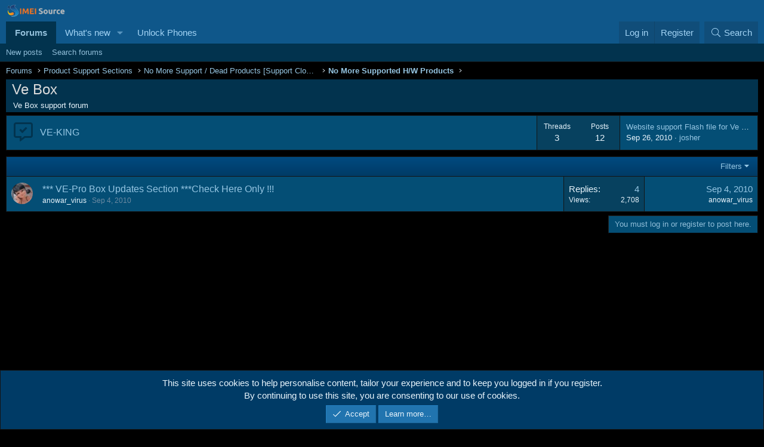

--- FILE ---
content_type: text/html; charset=utf-8
request_url: https://forum.imeisource.com/forums/ve-box.130/
body_size: 10925
content:
<!DOCTYPE html>
<html id="XF" lang="en-US" dir="LTR"
	data-xf="2.3"
	data-app="public"
	
	
	data-template="forum_view"
	data-container-key="node-130"
	data-content-key="forum-130"
	data-logged-in="false"
	data-cookie-prefix="xf_"
	data-csrf="1768180714,7626ce91e919dcc650f9a27ea1f17343"
	class="has-no-js template-forum_view"
	>
<head>
	
	
	

	<meta charset="utf-8" />
	<title>Ve Box | IMEI Source Forum</title>
	<link rel="manifest" href="/webmanifest.php">

	<meta http-equiv="X-UA-Compatible" content="IE=Edge" />
	<meta name="viewport" content="width=device-width, initial-scale=1, viewport-fit=cover">

	
		<meta name="theme-color" content="#0f578a" />
	

	<meta name="apple-mobile-web-app-title" content="IMEI Source Forum">
	
		<link rel="apple-touch-icon" href="/styles/images/logo/imeisource-forum-og.png" />
	

	
		<link rel="canonical" href="https://forum.imeisource.com/forums/ve-box.130/" />
	
		<link rel="alternate" type="application/rss+xml" title="RSS feed for Ve Box" href="/forums/ve-box.130/index.rss" />
	

	
		
	
	
	<meta property="og:site_name" content="IMEI Source Forum" />


	
	
		
	
	
	<meta property="og:type" content="website" />


	
	
		
	
	
	
		<meta property="og:title" content="Ve Box" />
		<meta property="twitter:title" content="Ve Box" />
	


	
	
		
	
	
	
		<meta name="description" content="Ve Box support forum" />
		<meta property="og:description" content="Ve Box support forum" />
		<meta property="twitter:description" content="Ve Box support forum" />
	


	
	
		
	
	
	<meta property="og:url" content="https://forum.imeisource.com/forums/ve-box.130/" />


	
	
		
	
	
	
		<meta property="og:image" content="https://forum.imeisource.com/styles/images/logo/imeisource-forum-og.png" />
		<meta property="twitter:image" content="https://forum.imeisource.com/styles/images/logo/imeisource-forum-og.png" />
		<meta property="twitter:card" content="summary" />
	


	

	
	
	
	

	<link rel="stylesheet" href="/css.php?css=public%3Anormalize.css%2Cpublic%3Afa.css%2Cpublic%3Acore.less%2Cpublic%3Aapp.less&amp;s=1&amp;l=1&amp;d=1755902939&amp;k=20c5df6819b6404027baaa55ecbe28ff082e2772" />

	<link rel="stylesheet" href="/css.php?css=public%3Aalnb_navigation.less%2Cpublic%3Anode_list.less%2Cpublic%3Anotices.less%2Cpublic%3Astructured_list.less%2Cpublic%3Axc_user_activity.less%2Cpublic%3Aextra.less&amp;s=1&amp;l=1&amp;d=1755902939&amp;k=4610788fe1e684036df0042d1b74c81cd76a05e8" />


	
		<script src="/js/xf/preamble.min.js?_v=5adf31fc"></script>
	

	
	<script src="/js/vendor/vendor-compiled.js?_v=5adf31fc" defer></script>
	<script src="/js/xf/core-compiled.js?_v=5adf31fc" defer></script>

	<script>
		XF.ready(() =>
		{
			XF.extendObject(true, XF.config, {
				// 
				userId: 0,
				enablePush: true,
				pushAppServerKey: 'BCgcZ4AyeSmxvajbXT0EUFBOG4I7OJ8Kbx9YP6XxmsF4wEJHE+uifdISej5iTXcEkuj1wnQiJoi7tEo6lTIKm1I=',
				url: {
					fullBase: 'https://forum.imeisource.com/',
					basePath: '/',
					css: '/css.php?css=__SENTINEL__&s=1&l=1&d=1755902939',
					js: '/js/__SENTINEL__?_v=5adf31fc',
					icon: '/data/local/icons/__VARIANT__.svg?v=1755902940#__NAME__',
					iconInline: '/styles/fa/__VARIANT__/__NAME__.svg?v=5.15.3',
					keepAlive: '/login/keep-alive'
				},
				cookie: {
					path: '/',
					domain: '',
					prefix: 'xf_',
					secure: true,
					consentMode: 'simple',
					consented: ["optional","_third_party"]
				},
				cacheKey: 'f3ed7234243583f554e27d349fe769c5',
				csrf: '1768180714,7626ce91e919dcc650f9a27ea1f17343',
				js: {},
				fullJs: false,
				css: {"public:alnb_navigation.less":true,"public:node_list.less":true,"public:notices.less":true,"public:structured_list.less":true,"public:xc_user_activity.less":true,"public:extra.less":true},
				time: {
					now: 1768180714,
					today: 1768176000,
					todayDow: 1,
					tomorrow: 1768262400,
					yesterday: 1768089600,
					week: 1767657600,
					month: 1767225600,
					year: 1767225600
				},
				style: {
					light: '',
					dark: '',
					defaultColorScheme: 'light'
				},
				borderSizeFeature: '3px',
				fontAwesomeWeight: 'l',
				enableRtnProtect: true,
				
				enableFormSubmitSticky: true,
				imageOptimization: '0',
				imageOptimizationQuality: 0.85,
				uploadMaxFilesize: 2097152,
				uploadMaxWidth: 0,
				uploadMaxHeight: 0,
				allowedVideoExtensions: ["m4v","mov","mp4","mp4v","mpeg","mpg","ogv","webm"],
				allowedAudioExtensions: ["mp3","opus","ogg","wav"],
				shortcodeToEmoji: true,
				visitorCounts: {
					conversations_unread: '0',
					alerts_unviewed: '0',
					total_unread: '0',
					title_count: true,
					icon_indicator: true
				},
				jsMt: {"xf\/action.js":"7530d9fc","xf\/embed.js":"7530d9fc","xf\/form.js":"7530d9fc","xf\/structure.js":"7530d9fc","xf\/tooltip.js":"7530d9fc"},
				jsState: {},
				publicMetadataLogoUrl: 'https://forum.imeisource.com/styles/images/logo/imeisource-forum-og.png',
				publicPushBadgeUrl: 'https://forum.imeisource.com/styles/images/bell.png'
			})

			XF.extendObject(XF.phrases, {
				// 
"svStandardLib_time.day": "{count} day",
"svStandardLib_time.days": "{count} days",
"svStandardLib_time.hour": "{count} hour",
"svStandardLib_time.hours": "{count} hours",
"svStandardLib_time.minute": "{count} minutes",
"svStandardLib_time.minutes": "{count} minutes",
"svStandardLib_time.month": "{count} month",
"svStandardLib_time.months": "{count} months",
"svStandardLib_time.second": "{count} second",
"svStandardLib_time.seconds": "{count} seconds",
"svStandardLib_time.week": "time.week",
"svStandardLib_time.weeks": "{count} weeks",
"svStandardLib_time.year": "{count} year",
"svStandardLib_time.years": "{count} years",
			svNoticeTimeReplacables_second: "{count} second",
			svNoticeTimeReplacables_seconds: "{count} seconds",
			svNoticeTimeReplacables_minute: "{count} minute",
			svNoticeTimeReplacables_minutes: "{count} minutes",
			svNoticeTimeReplacables_hour: "{count} hour",
			svNoticeTimeReplacables_hours: "{count} hours",
			svNoticeTimeReplacables_day: "{count} day",
			svNoticeTimeReplacables_days: "{count} days",
			svNoticeTimeReplacables_week: "time.week",
			svNoticeTimeReplacables_weeks: "{count} weeks",
			svNoticeTimeReplacables_month: "{count} month",
			svNoticeTimeReplacables_months: "{count} months",
			svNoticeTimeReplacables_year: "{count} year",
			svNoticeTimeReplacables_years: "{count} years",
			svNoticeTimeReplacables_date_x_at_time_y: "{date} at {time}",

				date_x_at_time_y:     "{date} at {time}",
				day_x_at_time_y:      "{day} at {time}",
				yesterday_at_x:       "Yesterday at {time}",
				x_minutes_ago:        "{minutes} minutes ago",
				one_minute_ago:       "1 minute ago",
				a_moment_ago:         "A moment ago",
				today_at_x:           "Today at {time}",
				in_a_moment:          "In a moment",
				in_a_minute:          "In a minute",
				in_x_minutes:         "In {minutes} minutes",
				later_today_at_x:     "Later today at {time}",
				tomorrow_at_x:        "Tomorrow at {time}",
				short_date_x_minutes: "{minutes}m",
				short_date_x_hours:   "{hours}h",
				short_date_x_days:    "{days}d",

				day0: "Sunday",
				day1: "Monday",
				day2: "Tuesday",
				day3: "Wednesday",
				day4: "Thursday",
				day5: "Friday",
				day6: "Saturday",

				dayShort0: "Sun",
				dayShort1: "Mon",
				dayShort2: "Tue",
				dayShort3: "Wed",
				dayShort4: "Thu",
				dayShort5: "Fri",
				dayShort6: "Sat",

				month0: "January",
				month1: "February",
				month2: "March",
				month3: "April",
				month4: "May",
				month5: "June",
				month6: "July",
				month7: "August",
				month8: "September",
				month9: "October",
				month10: "November",
				month11: "December",

				active_user_changed_reload_page: "The active user has changed. Reload the page for the latest version.",
				server_did_not_respond_in_time_try_again: "The server did not respond in time. Please try again.",
				oops_we_ran_into_some_problems: "Warning: Something wrong.",
				oops_we_ran_into_some_problems_more_details_console: "Error: Something wrong! Please try again later. More error details may be in the browser console.",
				file_too_large_to_upload: "The file is too large to be uploaded.",
				uploaded_file_is_too_large_for_server_to_process: "The uploaded file is too large for the server to process.",
				files_being_uploaded_are_you_sure: "Files are still being uploaded. Are you sure you want to submit this form?",
				attach: "Attach files",
				rich_text_box: "Rich text box",
				close: "Close",
				link_copied_to_clipboard: "Link copied to clipboard.",
				text_copied_to_clipboard: "Text copied to clipboard.",
				loading: "Loading…",
				you_have_exceeded_maximum_number_of_selectable_items: "You have exceeded the maximum number of selectable items.",

				processing: "Processing",
				'processing...': "Processing…",

				showing_x_of_y_items: "Showing {count} of {total} items",
				showing_all_items: "Showing all items",
				no_items_to_display: "No items to display",

				number_button_up: "Increase",
				number_button_down: "Decrease",

				push_enable_notification_title: "Push notifications enabled successfully at IMEI Source Forum",
				push_enable_notification_body: "Thank you for enabling push notifications!",

				pull_down_to_refresh: "Pull down to refresh",
				release_to_refresh: "Release to refresh",
				refreshing: "Refreshing…"
			})
		})
	</script>

	


	

	

	<script async src="https://www.googletagmanager.com/gtag/js?id=G-XD5N90QNEL"></script>
	<script>
		window.dataLayer = window.dataLayer || [];
		function gtag(){dataLayer.push(arguments);}
		gtag('js', new Date());
		gtag('config', 'G-XD5N90QNEL', {
			// 
			
			
		});
	</script>

</head>
<body data-template="forum_view">

<div class="p-pageWrapper" id="top">

	

	<header class="p-header" id="header">
		<div class="p-header-inner">
			<div class="p-header-content">
				<div class="p-header-logo p-header-logo--image">
					<a href="https://forum.imeisource.com">
						

	

	
		
		

		
	

	

	<picture data-variations="{&quot;default&quot;:{&quot;1&quot;:&quot;\/styles\/images\/logo\/imeisource-forum-logo.png&quot;,&quot;2&quot;:null}}">
		
		
		

		

		<img src="/styles/images/logo/imeisource-forum-logo.png"  width="100" height="36" alt="IMEI Source Forum"  />
	</picture>


					</a>
				</div>

				
			</div>
		</div>
	</header>

	
	

	
		<div class="p-navSticky p-navSticky--all" data-xf-init="sticky-header">
			
		<nav class="p-nav">
			<div class="p-nav-inner">
				<button type="button" class="button button--plain p-nav-menuTrigger" data-xf-click="off-canvas" data-menu=".js-headerOffCanvasMenu" tabindex="0" aria-label="Menu"><span class="button-text">
					<i aria-hidden="true"></i>
				</span></button>

				<div class="p-nav-smallLogo">
					<a href="https://forum.imeisource.com">
						

	

	
		
		

		
	

	

	<picture data-variations="{&quot;default&quot;:{&quot;1&quot;:&quot;\/styles\/images\/logo\/imeisource-forum-logo.png&quot;,&quot;2&quot;:null}}">
		
		
		

		

		<img src="/styles/images/logo/imeisource-forum-logo.png"  width="100" height="36" alt="IMEI Source Forum"  />
	</picture>


					</a>
				</div>

				<div class="p-nav-scroller hScroller" data-xf-init="h-scroller" data-auto-scroll=".p-navEl.is-selected">
					<div class="hScroller-scroll">
						<ul class="p-nav-list js-offCanvasNavSource">
							
								<li>
									
	<div class="p-navEl is-selected" data-has-children="true">
	

		
	
	<a href="/"
	class="p-navEl-link p-navEl-link--splitMenu "
	
	
	data-nav-id="forums">Forums</a>


		<a data-xf-key="1"
			data-xf-click="menu"
			data-menu-pos-ref="< .p-navEl"
			class="p-navEl-splitTrigger"
			role="button"
			tabindex="0"
			aria-label="Toggle expanded"
			aria-expanded="false"
			aria-haspopup="true"></a>

		
	
		<div class="menu menu--structural" data-menu="menu" aria-hidden="true">
			<div class="menu-content">
				
					
	
	
	<a href="/whats-new/posts/"
	class="menu-linkRow u-indentDepth0 js-offCanvasCopy "
	
	
	data-nav-id="newPosts">New posts</a>

	

				
					
	
	
	<a href="/search/?type=post"
	class="menu-linkRow u-indentDepth0 js-offCanvasCopy "
	
	
	data-nav-id="searchForums">Search forums</a>

	

				
			</div>
		</div>
	
	</div>

								</li>
							
								<li>
									
	<div class="p-navEl " data-has-children="true">
	

		
	
	<a href="/whats-new/"
	class="p-navEl-link p-navEl-link--splitMenu "
	
	
	data-nav-id="whatsNew">What's new</a>


		<a data-xf-key="2"
			data-xf-click="menu"
			data-menu-pos-ref="< .p-navEl"
			class="p-navEl-splitTrigger"
			role="button"
			tabindex="0"
			aria-label="Toggle expanded"
			aria-expanded="false"
			aria-haspopup="true"></a>

		
	
		<div class="menu menu--structural" data-menu="menu" aria-hidden="true">
			<div class="menu-content">
				
					
	
	
	<a href="/featured/"
	class="menu-linkRow u-indentDepth0 js-offCanvasCopy "
	
	
	data-nav-id="featured">Featured content</a>

	

				
					
	
	
	<a href="/whats-new/posts/"
	class="menu-linkRow u-indentDepth0 js-offCanvasCopy "
	 rel="nofollow"
	
	data-nav-id="whatsNewPosts">New posts</a>

	

				
					
	
	
	<a href="/whats-new/latest-activity"
	class="menu-linkRow u-indentDepth0 js-offCanvasCopy "
	 rel="nofollow"
	
	data-nav-id="latestActivity">Latest activity</a>

	

				
			</div>
		</div>
	
	</div>

								</li>
							
								<li>
									
	<div class="p-navEl " >
	

		
	
	<a href="https://www.imeisource.com"
	class="p-navEl-link "
	 target="_blank"
	data-xf-key="3"
	data-nav-id="unlockyourphone">Unlock Phones</a>


		

		
	
	</div>

								</li>
							
						</ul>
					</div>
				</div>

				<div class="p-nav-opposite">
					<div class="p-navgroup p-account p-navgroup--guest">
						
							<a href="/login/" class="p-navgroup-link p-navgroup-link--textual p-navgroup-link--logIn"
								data-xf-click="overlay" data-follow-redirects="on">
								<span class="p-navgroup-linkText">Log in</span>
							</a>
							
								<a href="/register/" class="p-navgroup-link p-navgroup-link--textual p-navgroup-link--register"
									data-xf-click="overlay" data-follow-redirects="on">
									<span class="p-navgroup-linkText">Register</span>
								</a>
							
						
					</div>

					<div class="p-navgroup p-discovery">
						<a href="/whats-new/"
							

	class="p-navgroup-link p-navgroup-link--iconic p-navgroup-link--whatsnew"

							aria-label="What&#039;s new"
							title="What&#039;s new">
							<i aria-hidden="true"></i>
							<span class="p-navgroup-linkText">What's new</span>
						</a>

						
							<a href="/search/"
								class="p-navgroup-link p-navgroup-link--iconic p-navgroup-link--search"
								data-xf-click="menu"
								data-xf-key="/"
								aria-label="Search"
								aria-expanded="false"
								aria-haspopup="true"
								title="Search">
								<i aria-hidden="true"></i>
								<span class="p-navgroup-linkText">Search</span>
							</a>
							<div class="menu menu--structural menu--wide" data-menu="menu" aria-hidden="true">
								<form action="/search/search" method="post"
									class="menu-content"
									data-xf-init="quick-search">

									<h3 class="menu-header">Search</h3>
									
									<div class="menu-row">
										
											<div class="inputGroup inputGroup--joined">
												<input type="text" class="input" name="keywords" data-acurl="/search/auto-complete" placeholder="Search…" aria-label="Search" data-menu-autofocus="true" />
												
			<select name="constraints" class="js-quickSearch-constraint input" aria-label="Search within">
				<option value="">Everywhere</option>
<option value="{&quot;search_type&quot;:&quot;post&quot;}">Threads</option>
<option value="{&quot;search_type&quot;:&quot;post&quot;,&quot;c&quot;:{&quot;nodes&quot;:[130],&quot;child_nodes&quot;:1}}">This forum</option>

			</select>
		
											</div>
										
									</div>

									
									<div class="menu-row">
										<label class="iconic"><input type="checkbox"  name="c[title_only]" value="1" /><i aria-hidden="true"></i><span class="iconic-label">Search titles only

													
													<span tabindex="0" role="button"
														data-xf-init="tooltip" data-trigger="hover focus click" title="Tags will also be searched in content where tags are supported">

														<i class="fa--xf far fa-question-circle  u-muted u-smaller"><svg xmlns="http://www.w3.org/2000/svg" role="img" ><title>Note</title><use href="/data/local/icons/regular.svg?v=1755902940#question-circle"></use></svg></i>
													</span></span></label>

									</div>
									
									<div class="menu-row">
										<div class="inputGroup">
											<span class="inputGroup-text" id="ctrl_search_menu_by_member">By:</span>
											<input type="text" class="input" name="c[users]" data-xf-init="auto-complete" placeholder="Member" aria-labelledby="ctrl_search_menu_by_member" />
										</div>
									</div>
									<div class="menu-footer">
									<span class="menu-footer-controls">
										<button type="submit" class="button button--icon button--icon--search button--primary"><i class="fa--xf fal fa-search "><svg xmlns="http://www.w3.org/2000/svg" role="img" aria-hidden="true" ><use href="/data/local/icons/light.svg?v=1755902940#search"></use></svg></i><span class="button-text">Search</span></button>
										<button type="submit" class="button " name="from_search_menu"><span class="button-text">Advanced search…</span></button>
									</span>
									</div>

									<input type="hidden" name="_xfToken" value="1768180714,7626ce91e919dcc650f9a27ea1f17343" />
								</form>
							</div>
						
					</div>
				</div>
			</div>
		</nav>
	
			
		
			<div class="p-sectionLinks">
				<div class="p-sectionLinks-inner hScroller" data-xf-init="h-scroller">
					<div class="hScroller-scroll">
						<ul class="p-sectionLinks-list">
							
								<li>
									
	<div class="p-navEl " >
	

		
	
	<a href="/whats-new/posts/"
	class="p-navEl-link "
	
	data-xf-key="alt+1"
	data-nav-id="newPosts">New posts</a>


		

		
	
	</div>

								</li>
							
								<li>
									
	<div class="p-navEl " >
	

		
	
	<a href="/search/?type=post"
	class="p-navEl-link "
	
	data-xf-key="alt+2"
	data-nav-id="searchForums">Search forums</a>


		

		
	
	</div>

								</li>
							
						</ul>
					</div>
				</div>
			</div>
			
	
		</div>
		

	<div class="offCanvasMenu offCanvasMenu--nav js-headerOffCanvasMenu" data-menu="menu" aria-hidden="true" data-ocm-builder="navigation">
		<div class="offCanvasMenu-backdrop" data-menu-close="true"></div>
		<div class="offCanvasMenu-content">
			<div class="offCanvasMenu-header">
				Menu
				<a class="offCanvasMenu-closer" data-menu-close="true" role="button" tabindex="0" aria-label="Close"></a>
			</div>
			
				<div class="p-offCanvasRegisterLink">
					<div class="offCanvasMenu-linkHolder">
						<a href="/login/" class="offCanvasMenu-link" data-xf-click="overlay" data-menu-close="true">
							Log in
						</a>
					</div>
					<hr class="offCanvasMenu-separator" />
					
						<div class="offCanvasMenu-linkHolder">
							<a href="/register/" class="offCanvasMenu-link" data-xf-click="overlay" data-menu-close="true">
								Register
							</a>
						</div>
						<hr class="offCanvasMenu-separator" />
					
				</div>
			
			<div class="js-offCanvasNavTarget"></div>
			<div class="offCanvasMenu-installBanner js-installPromptContainer" style="display: none;" data-xf-init="install-prompt">
				<div class="offCanvasMenu-installBanner-header">Install the app</div>
				<button type="button" class="button js-installPromptButton"><span class="button-text">Install</span></button>
				<template class="js-installTemplateIOS">
					<div class="js-installTemplateContent">
						<div class="overlay-title">How to install the app on iOS</div>
						<div class="block-body">
							<div class="block-row">
								<p>
									Follow along with the video below to see how to install our site as a web app on your home screen.
								</p>
								<p style="text-align: center">
									<video src="/styles/default/xenforo/add_to_home.mp4"
										width="280" height="480" autoplay loop muted playsinline></video>
								</p>
								<p>
									<small><strong>Note:</strong> This feature may not be available in some browsers.</small>
								</p>
							</div>
						</div>
					</div>
				</template>
			</div>
		</div>
	</div>

	<div class="p-body">
		<div class="p-body-inner">
			<!--XF:EXTRA_OUTPUT-->


			

			

			
			
	
		
	<ul class="p-breadcrumbs "
			itemscope itemtype="https://schema.org/BreadcrumbList">
			
				

				
				

				
					
					
	<li itemprop="itemListElement" itemscope itemtype="https://schema.org/ListItem">
		<a href="/" itemprop="item">
			<span itemprop="name">Forums</span>
		</a>
		<meta itemprop="position" content="1" />
	</li>

				

				
				
					
					
	<li itemprop="itemListElement" itemscope itemtype="https://schema.org/ListItem">
		<a href="/categories/product-support-sections.89/" itemprop="item">
			<span itemprop="name">Product Support Sections</span>
		</a>
		<meta itemprop="position" content="2" />
	</li>

				
					
					
	<li itemprop="itemListElement" itemscope itemtype="https://schema.org/ListItem">
		<a href="/forums/no-more-support-dead-products-support-closed.321/" itemprop="item">
			<span itemprop="name">No More Support / Dead Products [Support Closed]</span>
		</a>
		<meta itemprop="position" content="3" />
	</li>

				
					
					
	<li itemprop="itemListElement" itemscope itemtype="https://schema.org/ListItem">
		<a href="/forums/no-more-supported-h-w-products.159/" itemprop="item">
			<span itemprop="name">No More Supported H/W Products</span>
		</a>
		<meta itemprop="position" content="4" />
	</li>

				
			
		</ul>
	
	

			



			
	<noscript class="js-jsWarning"><div class="blockMessage blockMessage--important blockMessage--iconic u-noJsOnly">JavaScript is disabled. For a better experience, please enable JavaScript in your browser before proceeding.</div></noscript>

			
	<div class="blockMessage blockMessage--important blockMessage--iconic js-browserWarning" style="display: none">You are using an out of date browser. It  may not display this or other websites correctly.<br />You should upgrade or use an <a href="https://www.google.com/chrome/" target="_blank" rel="noopener">alternative browser</a>.</div>


			
				<div class="p-body-header">
					
						
							<div class="p-title ">
								
									
										<h1 class="p-title-value">Ve Box</h1>
									
									
								
							</div>
						

						
							<div class="p-description">Ve Box support forum</div>
						
					
				</div>
			

			<div class="p-body-main  ">
				
				<div class="p-body-contentCol"></div>
				

				

				<div class="p-body-content">
					
					<div class="p-body-pageContent">







	
	
	






	

	
		
	











	
	<div class="block">
		<div class="block-container">
			<div class="block-body">
				
	
	
		
	
	
	
		
	

	<div class="node node--id254 node--depth2 node--forum node--read">
		<div class="node-body">

	
	
	
		<span class="node-icon-ext" aria-hidden="true">
			
				
					
	
		
	
		<i class="fa--xf far fa-comment-alt-check "><svg xmlns="http://www.w3.org/2000/svg" viewBox="0 0 512 512" role="img" aria-hidden="true" ><path d="M448 0H64C28.7 0 0 28.7 0 64v288c0 35.3 28.7 64 64 64h96v84c0 7.1 5.8 12 12 12 2.4 0 4.9-.7 7.1-2.4L304 416h144c35.3 0 64-28.7 64-64V64c0-35.3-28.7-64-64-64zm16 352c0 8.8-7.2 16-16 16H288l-12.8 9.6L208 428v-60H64c-8.8 0-16-7.2-16-16V64c0-8.8 7.2-16 16-16h384c8.8 0 16 7.2 16 16v288zM332.7 130.4c-3.8-3.9-10.1-3.9-14-.1L231.4 217l-37.9-38.2c-3.8-3.9-10.1-3.9-14-.1l-23.4 23.2c-3.9 3.8-3.9 10.1-.1 14l68.1 68.6c3.8 3.9 10.1 3.9 14 .1l117.8-116.8c3.9-3.8 3.9-10.1.1-14l-23.3-23.4z"/></svg></i>
	

	

				
			
		</span>
	


			<div class="node-main js-nodeMain">
				

				
				<h3 class="node-title">
					<a href="/forums/ve-king.254/" data-xf-init="element-tooltip" data-shortcut="node-description">VE-KING</a>



				</h3>
				
					<div class="node-description node-description--tooltip js-nodeDescTooltip">VE-KING support forum</div>
				

				<div class="node-meta">
					
						<div class="node-statsMeta">
							<dl class="pairs pairs--inline">
								<dt>Threads</dt>
								<dd>3</dd>
							</dl>
							<dl class="pairs pairs--inline">
								<dt>Posts</dt>
								<dd>12</dd>
							</dl>
						</div>
					

					
				</div>

				
					
	
	

				

				
			</div>

			
				<div class="node-stats">
					<dl class="pairs pairs--rows">
						<dt>Threads</dt>
						<dd>3</dd>
					</dl>
					<dl class="pairs pairs--rows">
						<dt>Posts</dt>
						<dd>12</dd>
					</dl>
				</div>
			

			<div class="node-extra">
				

					<div class="node-extra-row">
						
							<a href="/threads/website-support-flash-file-for-ve-king-ve-pro-box.788/post-4498" class="node-extra-title" title="Website support Flash file for Ve King, Ve pro Box">Website support Flash file for Ve King, Ve pro Box</a>
						
					</div>
					<div class="node-extra-row">
						<ul class="listInline listInline--bullet">
							<li><time  class="node-extra-date u-dt" dir="auto" datetime="2010-09-26T22:04:36+0100" data-timestamp="1285535076" data-date="Sep 26, 2010" data-time="10:04 PM" data-short="Sep &#039;10" title="Sep 26, 2010 at 10:04 PM">Sep 26, 2010</time></li>
							
								
	<li class="node-extra-user"><a href="/members/josher.54/" class="username " dir="auto" data-user-id="54" data-xf-init="member-tooltip">josher</a></li>

							
						</ul>
					</div>
				
			</div>
		</div>
	</div>

	


	

	

			</div>
		</div>
	</div>
	








	



<div class="block " data-xf-init="" data-type="thread" data-href="/inline-mod/">

	<div class="block-outer"></div>

	<div class="block-container">

		
			<div class="block-filterBar">
				<div class="filterBar">
					

					<a class="filterBar-menuTrigger" data-xf-click="menu" role="button" tabindex="0" aria-expanded="false" aria-haspopup="true">Filters</a>
					<div class="menu menu--wide" data-menu="menu" aria-hidden="true"
						data-href="/forums/ve-box.130/filters"
						data-load-target=".js-filterMenuBody">
						<div class="menu-content">
							<h4 class="menu-header">Show only:</h4>
							<div class="js-filterMenuBody">
								<div class="menu-row">Loading…</div>
							</div>
						</div>
					</div>
				</div>
			</div>
		

		

		<div class="block-body">
			
				<div class="structItemContainer">
					

	

	



					
						

						<div class="structItemContainer-group js-threadList">
							
								
									

	

	<div class="structItem structItem--thread js-inlineModContainer js-threadListItem-174" data-author="anowar_virus">

	
		<div class="structItem-cell structItem-cell--icon">
			<div class="structItem-iconContainer">
				<a href="/members/anowar_virus.8/" class="avatar avatar--s" data-user-id="8" data-xf-init="member-tooltip">
			<img src="/data/avatars/s/0/8.jpg?1719216128" srcset="/data/avatars/m/0/8.jpg?1719216128 2x" alt="anowar_virus" class="avatar-u8-s" width="48" height="48" loading="lazy" /> 
		</a>
				
			</div>
		</div>
	

	
		<div class="structItem-cell structItem-cell--main" data-xf-init="touch-proxy">
			

			<div class="structItem-title">
				
				
				<a href="/threads/ve-pro-box-updates-section-check-here-only.174/" class="" data-tp-primary="on" data-xf-init="preview-tooltip" data-preview-url="/threads/ve-pro-box-updates-section-check-here-only.174/preview"
					>
					*** VE-Pro Box Updates Section ***Check Here Only !!!
				</a>
			</div>

			<div class="structItem-minor">
				

				
					<ul class="structItem-parts">
						
	<li><a href="/members/anowar_virus.8/" class="username " dir="auto" data-user-id="8" data-xf-init="member-tooltip">anowar_virus</a></li>

						<li class="structItem-startDate"><a href="/threads/ve-pro-box-updates-section-check-here-only.174/" rel="nofollow"><time  class="u-dt" dir="auto" datetime="2010-09-04T08:20:24+0100" data-timestamp="1283584824" data-date="Sep 4, 2010" data-time="8:20 AM" data-short="Sep &#039;10" title="Sep 4, 2010 at 8:20 AM">Sep 4, 2010</time></a></li>
						
					</ul>

					
<ul class="structItem-parts">

</ul>
				
			</div>
		</div>
	

	
		<div class="structItem-cell structItem-cell--meta" title="First message reaction score: 0">
			<dl class="pairs pairs--justified">
				<dt>Replies</dt>
				<dd>


	<a href="/threads/ve-pro-box-updates-section-check-here-only.174/who-replied/"
	   title="Who Replied?"
	   data-xf-click="overlay" data-xf-init="tooltip"
	   >4</a>

</dd>
			</dl>
			<dl class="pairs pairs--justified structItem-minor">
				<dt>Views</dt>
				<dd>2,708</dd>
			</dl>
		</div>
	

	
		<div class="structItem-cell structItem-cell--latest">
			
				<a href="/threads/ve-pro-box-updates-section-check-here-only.174/latest" rel="nofollow"><time  class="structItem-latestDate u-dt" dir="auto" datetime="2010-09-04T08:23:00+0100" data-timestamp="1283584980" data-date="Sep 4, 2010" data-time="8:23 AM" data-short="Sep &#039;10" title="Sep 4, 2010 at 8:23 AM">Sep 4, 2010</time></a>
				<div class="structItem-minor">
					
						
	<a href="/members/anowar_virus.8/" class="username " dir="auto" data-user-id="8" data-xf-init="member-tooltip">anowar_virus</a>

					
				</div>
			
		</div>
	

	

	

	</div>

								
								
							
						</div>
					
				</div>
			
		</div>
	</div>

	<div class="block-outer block-outer--after">
		
		
		
			<div class="block-outer-opposite">
				
					<a href="/login/" class="button button--link button--wrap" data-xf-click="overlay"><span class="button-text">
						You must log in or register to post here.
					</span></a>
				
			</div>
		
	</div>
</div>




	








</div>
					
				</div>

				
			</div>

			
			
	
		
	<ul class="p-breadcrumbs p-breadcrumbs--bottom"
			itemscope itemtype="https://schema.org/BreadcrumbList">
			
				

				
				

				
					
					
	<li itemprop="itemListElement" itemscope itemtype="https://schema.org/ListItem">
		<a href="/" itemprop="item">
			<span itemprop="name">Forums</span>
		</a>
		<meta itemprop="position" content="1" />
	</li>

				

				
				
					
					
	<li itemprop="itemListElement" itemscope itemtype="https://schema.org/ListItem">
		<a href="/categories/product-support-sections.89/" itemprop="item">
			<span itemprop="name">Product Support Sections</span>
		</a>
		<meta itemprop="position" content="2" />
	</li>

				
					
					
	<li itemprop="itemListElement" itemscope itemtype="https://schema.org/ListItem">
		<a href="/forums/no-more-support-dead-products-support-closed.321/" itemprop="item">
			<span itemprop="name">No More Support / Dead Products [Support Closed]</span>
		</a>
		<meta itemprop="position" content="3" />
	</li>

				
					
					
	<li itemprop="itemListElement" itemscope itemtype="https://schema.org/ListItem">
		<a href="/forums/no-more-supported-h-w-products.159/" itemprop="item">
			<span itemprop="name">No More Supported H/W Products</span>
		</a>
		<meta itemprop="position" content="4" />
	</li>

				
			
		</ul>
	
	

			
		</div>
	</div>

	<footer class="p-footer" id="footer">
		<div class="p-footer-inner">

			<div class="p-footer-row">
				
					<div class="p-footer-row-main">
						<ul class="p-footer-linkList">
							
								
								
								
									<li><a href="/misc/language" data-xf-click="overlay"
										data-xf-init="tooltip" title="Language chooser" rel="nofollow">
										<i class="fa--xf fal fa-globe "><svg xmlns="http://www.w3.org/2000/svg" role="img" aria-hidden="true" ><use href="/data/local/icons/light.svg?v=1755902940#globe"></use></svg></i> [US] English</a></li>
								
							
						</ul>
					</div>
				
				<div class="p-footer-row-opposite">
					<ul class="p-footer-linkList">
						
							
								<li><a href="/contact" data-xf-click="overlay">Contact Us</a></li>
							
						

						
							<li><a href="/help/terms/">Terms and rules</a></li>
						

						
							<li><a href="/help/privacy-policy/">Privacy Policy</a></li>
						

						
							<li><a href="/help/">Help</a></li>
						

						
							<li><a href="https://forum.imeisource.com">Home</a></li>
						

						
					</ul>
				</div>
			</div>

			
				<div class="p-footer-copyright">
					
						<a href="/" class="u-concealed" dir="ltr"><span class="copyright">&copy; 2008-2025 IMEI Source. All Rights Reserved.</span></a>
					
				</div>
			

			
		</div>
	</footer>
</div> <!-- closing p-pageWrapper -->

<div class="u-bottomFixer js-bottomFixTarget">
	
	
		
	
		
		

		<ul class="notices notices--bottom_fixer  js-notices"
			data-xf-init="notices"
			data-type="bottom_fixer"
			data-scroll-interval="6">

			
				
	<li class="notice js-notice notice--primary notice--cookie"
		data-notice-id="-1"
		data-delay-duration="0"
		data-display-duration="0"
		data-auto-dismiss="0"
		data-visibility="">

		
		<div class="notice-content">
			
			
	<div class="u-alignCenter">
		This site uses cookies to help personalise content, tailor your experience and to keep you logged in if you register.<br />
By continuing to use this site, you are consenting to our use of cookies.
	</div>

	<div class="u-inputSpacer u-alignCenter">
		<a href="/account/dismiss-notice" class="button button--icon button--icon--confirm js-noticeDismiss button--notice"><i class="fa--xf fal fa-check "><svg xmlns="http://www.w3.org/2000/svg" role="img" aria-hidden="true" ><use href="/data/local/icons/light.svg?v=1755902940#check"></use></svg></i><span class="button-text">Accept</span></a>
		<a href="/help/cookies" class="button button--notice"><span class="button-text">Learn more…</span></a>
	</div>

		</div>
	</li>

			
		</ul>
	

	
</div>

<div class="u-navButtons js-navButtons">
	<a href="javascript:" class="button button--scroll"><span class="button-text"><i class="fa--xf fal fa-arrow-left "><svg xmlns="http://www.w3.org/2000/svg" role="img" aria-hidden="true" ><use href="/data/local/icons/light.svg?v=1755902940#arrow-left"></use></svg></i><span class="u-srOnly">Back</span></span></a>
</div>


	<div class="u-scrollButtons js-scrollButtons" data-trigger-type="up">
		<a href="#top" class="button button--scroll" data-xf-click="scroll-to"><span class="button-text"><i class="fa--xf fal fa-arrow-up "><svg xmlns="http://www.w3.org/2000/svg" role="img" aria-hidden="true" ><use href="/data/local/icons/light.svg?v=1755902940#arrow-up"></use></svg></i><span class="u-srOnly">Top</span></span></a>
		
	</div>



	<form style="display:none" hidden="hidden">
		<input type="text" name="_xfClientLoadTime" value="" id="_xfClientLoadTime" title="_xfClientLoadTime" tabindex="-1" />
	</form>

	






</body>
</html>











--- FILE ---
content_type: text/css; charset=utf-8
request_url: https://forum.imeisource.com/css.php?css=public%3Aalnb_navigation.less%2Cpublic%3Anode_list.less%2Cpublic%3Anotices.less%2Cpublic%3Astructured_list.less%2Cpublic%3Axc_user_activity.less%2Cpublic%3Aextra.less&s=1&l=1&d=1755902939&k=4610788fe1e684036df0042d1b74c81cd76a05e8
body_size: 7544
content:
@charset "UTF-8";

/********* public:alnb_navigation.less ********/
[dir="LTR"] .badgeContainer.badgeContainer--highlighted.customBadgeContainer:after{margin-left:4px}[dir="RTL"] .badgeContainer.badgeContainer--highlighted.customBadgeContainer:after{margin-right:4px}.badgeContainer.badgeContainer--highlighted.customBadgeContainer:after{position:relative}

/********* public:node_list.less ********/
.node+.node{border-top:1px solid #141414}.node-body{display:table;table-layout:fixed;width:100%}.node-icon-ext{display:table-cell;vertical-align:middle;text-align:center;width:46px;padding:10px 0 10px 10px;color:#02334e}.node-icon-ext>.node-icon{padding:0}.node-icon-ext .node-icon-ext-hover-only{display:none}.node-icon-ext:hover .node-icon-ext-hover-only{display:inline}.node-icon-ext .node-icon-ext-unhover-only{display:inline}.node-icon-ext:hover .node-icon-ext-unhover-only{display:none}.node-icon-ext i{display:block;line-height:1.125;font-size:32px}.node--unread .node-icon-ext i:before,.node--unread .node-icon-ext i{opacity:1;color:#0e7dc5}.node-icon-ext i.far:before{font-weight:400}.node-icon-ext i.fas:before{font-weight:900}.node-icon-ext i.fal:before{font-weight:300}.subNodeLink-ext.fa:before,.subNodeLink-ext.fa--xf:before{display:inline-block;width:1em;padding-right:.3em;text-decoration:none;color:#02334e}.subNodeLink-ext:hover:before{text-decoration:none}.subNodeLink-ext.subNodeLink--unread{font-weight:700}.subNodeLink-ext.subNodeLink--unread:before,.subNodeLink-ext.subNodeLink--unread i{color:#0e7dc5}.subNodeMenu .subNodeLink-ext{display:block;padding:6px 10px;text-decoration:none;cursor:pointer}.subNodeMenu .subNodeLink-ext:hover{text-decoration:none;background:#003B66}.subNodeMenu .subNodeLink-ext img{height:1em}.subNodeMenu li li .subNodeLink-ext{padding-left:1.5em}.subNodeMenu li li li .subNodeLink-ext{padding-left:3em}.subNodeMenu li li li li .subNodeLink-ext{padding-left:4.5em}.subNodeMenu li li li li li .subNodeLink-ext{padding-left:6em}.subNodeMenu li li li li li li .subNodeLink-ext{padding-left:7.5em}.node-icon{display:table-cell;vertical-align:middle;text-align:center;width:46px;padding:10px 0 10px 10px}.node-icon i{display:block;color:#02334e;line-height:1.125;font-size:36px}.node--unread .node-icon i{opacity:1;color:#0e7dc5}.node-main{display:table-cell;vertical-align:middle;padding:10px}.node-stats{background:#07415f;border-left:1px solid #141414;border-right:1px solid #141414;display:table-cell;width:140px;vertical-align:middle;text-align:center;padding:10px 0}.node-stats>dl.pairs.pairs--rows{width:50%;float:left;margin:0;padding:0 3px}.node-stats>dl.pairs.pairs--rows:first-child{padding-left:0}.node-stats>dl.pairs.pairs--rows:last-child{padding-right:0}.node-stats.node-stats--single{width:100px}.node-stats.node-stats--single>dl.pairs.pairs--rows{width:100%;float:none}.node-stats.node-stats--triple{width:240px}.node-stats.node-stats--triple>dl.pairs.pairs--rows{width:33.333%}@media (max-width:1000px){.node-stats{display:none}}.node-extra{display:table-cell;vertical-align:middle;width:230px;padding:10px;font-size:13px}.node-extra-row{overflow:hidden;white-space:nowrap;word-wrap:normal;text-overflow:ellipsis;color:#e8f4fc}.node-extra-icon{padding-right:10px;float:left}.node-extra-icon .avatar{width:36px;height:36px;font-size:22px}.node-title{margin:0;padding:0;font-size:16px;font-weight:400}.node--unread .node-title{font-weight:600}.node-description{font-size:13px;color:#6b8aa2}.has-js:not(.has-touchevents) .node-description.node-description--tooltip{display:none}.node-meta{font-size:13px}.node-statsMeta{display:none}@media (max-width:1000px){.node-statsMeta{display:inline}}.node-bonus{font-size:13px;color:#e8f4fc;text-align:right}.node-subNodesFlat{font-size:13px;margin-top:.3em}.node-subNodesFlat .node-subNodesLabel{display:none}.node-subNodeMenu{display:inline}.node-subNodeMenu .menuTrigger{color:#e8f4fc}@media (max-width:650px){.node-main{display:block;width:auto}.node--link .node-main,.node--page .node-main{display:table-cell}.node-extra{display:block;width:auto;margin-top:-4px;padding-top:0}.node-extra-row{display:inline-block;vertical-align:top;max-width:100%}.node-extra-icon{display:none}.node-description,.node-stats,.node-subNodesFlat{display:none}}@media (max-width:480px){.node-subNodeMenu{display:none}}.subNodeLink:before,.subNodeLink .subNodeLink-icon{display:inline-block;width:1.28571429em;margin-right:.3em;text-decoration:none;text-align:center;color:#02334e}.subNodeLink:hover:before:before,.subNodeLink:hover:before .subNodeLink-icon{text-decoration:none}.subNodeLink.subNodeLink--unread{font-weight:700}.subNodeLink.subNodeLink--unread:before,.subNodeLink.subNodeLink--unread .subNodeLink-icon{color:#0e7dc5}.subNodeLink.subNodeLink--category:before{display:inline-block;content:"";height:1em;vertical-align:-0.125em;background-color:currentColor;width:1.28571429em;mask:url('/styles/fa/light/comments.svg?v=5.15.3') no-repeat center;-webkit-mask:url('/styles/fa/light/comments.svg?v=5.15.3') no-repeat center}.subNodeLink.subNodeLink--page:before{display:inline-block;content:"";height:1em;vertical-align:-0.125em;background-color:currentColor;width:1.28571429em;mask:url('/styles/fa/light/file-alt.svg?v=5.15.3') no-repeat center;-webkit-mask:url('/styles/fa/light/file-alt.svg?v=5.15.3') no-repeat center}.subNodeLink.subNodeLink--link:before{display:inline-block;content:"";height:1em;vertical-align:-0.125em;background-color:currentColor;width:1.28571429em;mask:url('/styles/fa/light/link.svg?v=5.15.3') no-repeat center;-webkit-mask:url('/styles/fa/light/link.svg?v=5.15.3') no-repeat center}.subNodeLink.subNodeLink--search::before{display:inline-block;content:"";height:1em;vertical-align:-0.125em;background-color:currentColor;width:1.28571429em;mask:url('/styles/fa/light/search.svg?v=5.15.3') no-repeat center;-webkit-mask:url('/styles/fa/light/search.svg?v=5.15.3') no-repeat center}.node-subNodeFlatList{list-style:none;margin:0;padding:0}.node-subNodeFlatList:before,.node-subNodeFlatList:after{content:" ";display:table}.node-subNodeFlatList:after{clear:both}.node-subNodeFlatList>li{display:inline-block;margin-right:1em}.node-subNodeFlatList>li:last-child{margin-right:0}.node-subNodeFlatList ol,.node-subNodeFlatList ul,.node-subNodeFlatList .node-subNodes{display:none}.subNodeMenu{list-style:none;margin:0;padding:0}.subNodeMenu ol,.subNodeMenu ul{list-style:none;margin:0;padding:0}.subNodeMenu .subNodeLink{display:block;padding:6px 10px;text-decoration:none;cursor:pointer}.subNodeMenu .subNodeLink:hover{text-decoration:none;background:#003B66}.subNodeMenu li li .subNodeLink{padding-left:1.5em}.subNodeMenu li li li .subNodeLink{padding-left:3em}.subNodeMenu li li li li .subNodeLink{padding-left:4.5em}.subNodeMenu li li li li li .subNodeLink{padding-left:6em}.subNodeMenu li li li li li li .subNodeLink{padding-left:7.5em}

/********* public:notices.less ********/
.notices{list-style:none;margin:0;padding:0}.notices.notices--block .notice{margin-bottom:5px}.notices.notices--floating{margin:0 20px 0 auto;width:300px;max-width:100%;z-index:800}@media (max-width:340px){.notices.notices--floating{margin-right:10px}}.notices.notices--floating .notice{margin-bottom:20px}.notices.notices--scrolling{display:flex;align-items:stretch;overflow:hidden;border:1px solid #141414;margin-bottom:5px}.notices.notices--scrolling.notices--isMulti{margin-bottom:25px}.notices.notices--scrolling .notice{width:100%;flex-grow:0;flex-shrink:0;border:none}.notice{position:relative;border:1px solid #141414}.notice:before,.notice:after{content:" ";display:table}.notice:after{clear:both}.notice.notice--primary{color:#e8f4fc;background:#003B66}.notice.notice--accent{color:#e8f4fc;background:#044e75}.notice.notice--accent a:not(.button--notice){color:#82bcde}.notice.notice--dark{color:#fefefe;border:none;background:#141414}.notice.notice--dark a:not(.button--notice){color:#b4b4b4}.notice.notice--light{color:#141414;background:#fefefe}.notice.notice--light a:not(.button--notice){color:#828282}.notice.notice--enablePush{display:none}@media (max-width:900px){.notice.notice--enablePush{padding:3px 3px 10px;font-size:13px}}@media (max-width:900px){.notice.notice--cookie .notice-content{padding:3px 3px 10px;font-size:12px}.notice.notice--cookie .notice-content .button--notice{font-size:12px;padding:3px 6px}.notice.notice--cookie .notice-content .button--notice .button-text{font-size:12px}}.notice.notice--cookieAdvanced .notice-content{padding:1em 0}.notice.notice--cookieAdvanced .notice-content .u-pageCentered{display:grid;grid-template-columns:1fr 250px;gap:10px;align-items:end}@media (max-width:650px){.notice.notice--cookieAdvanced .notice-content .u-pageCentered{display:block}}.notice.notice--cookieAdvanced .notice-content h2{margin:0}.notice.notice--cookieAdvanced .notice-content .button{width:100%;margin:.5em 0;font-weight:bold}.notice.notice--cookieAdvanced .notice-content form.is-active{display:contents;grid-column:span 2}.notice.notice--cookieAdvanced .notice-content form.is-active .formRow.formRow--fullWidth>dd{padding-left:0;padding-right:0}.notice.notice--cookieAdvanced .notice-content form:not(.is-active){display:none}.notices--block .notice{font-size:15px;border-radius:4px}.notices--floating .notice{font-size:11px;border-radius:4px;box-shadow:1px 1px 3px rgba(0,0,0,0.25)}.notices--floating .notice.notice--primary{background-color:rgba(0,59,102,0.8)}.notices--floating .notice.notice--accent{background-color:rgba(4,78,117,0.8)}.notices--floating .notice.notice--dark{background-color:rgba(20,20,20,0.8)}.notices--floating .notice.notice--light{background-color:rgba(254,254,254,0.8)}.has-js .notices--floating .notice{display:none}.notice.notice--hasImage .notice-content{margin-left:68px;min-height:68px}@media (max-width:900px){.notice.notice--hidewide:not(.is-vis-processed){display:none;visibility:hidden}}@media (max-width:650px){.notice.notice--hidemedium:not(.is-vis-processed){display:none;visibility:hidden}}@media (max-width:480px){.notice.notice--hidenarrow:not(.is-vis-processed){display:none;visibility:hidden}}.notice-image{float:left;padding:10px 0 10px 10px}.notice-image img{max-width:48px;max-height:48px}.notice-content{padding:10px}.notice-content a.notice-dismiss{float:right;color:inherit;font-size:16px;line-height:1;height:1em;box-sizing:content-box;padding:0 0 5px 5px;opacity:.5;-webkit-transition: opacity .25s ease;transition: opacity .25s ease;cursor:pointer}.notice-content a.notice-dismiss:before{display:inline-block;content:"";height:1em;vertical-align:-0.125em;background-color:currentColor;width:.75em;mask:url('/styles/fa/light/times.svg?v=5.15.3') no-repeat center;-webkit-mask:url('/styles/fa/light/times.svg?v=5.15.3') no-repeat center}.notice-content a.notice-dismiss:hover{text-decoration:none;opacity:1}.notices--floating .notice-content a.notice-dismiss{font-size:14px}

/********* public:structured_list.less ********/
.structItemContainer{border-collapse:collapse;list-style:none;margin:0;padding:0;width:100%}.structItemContainer>.structItem:first-child,.structItemContainer>.structItemContainer-group:first-child>.structItem:first-child{border-top:none}.structItem{display:table;table-layout:fixed;border-collapse:collapse;border-top:1px solid #141414;list-style:none;margin:0;padding:0;width:100%}.structItem.is-highlighted,.structItem.is-moderated{background:#003B66}.structItem.is-deleted{opacity:.7}.structItem.is-deleted .structItem-title>*{text-decoration:line-through}.structItem.is-mod-selected{background:#884747;opacity:1}.structItem-cell{display:table-cell;vertical-align:top;padding:10px 8px}.structItem--middle .structItem-cell{vertical-align:middle}.structItem-cell.structItem-cell--vote{width:56px}.structItem-cell.structItem-cell--icon{width:52px;position:relative}.structItem-cell.structItem-cell--icon.structItem-cell--iconExpanded{width:64px}.structItem-cell.structItem-cell--icon.structItem-cell--iconEnd{width:40px;padding-left:4px}.structItem-cell.structItem-cell--icon.structItem-cell--iconEnd .structItem-iconContainer{padding-top:6px}.structItem-cell.structItem-cell--icon.structItem-cell--iconFixedSmall{width:76px}.structItem-cell.structItem-cell--icon.structItem-cell--iconFixedSmallest{width:40px}.structItem-cell.structItem-cell--icon .solutionIcon{padding-left:0;padding-right:0}.structItem-cell.structItem-cell--meta{width:135px;background:#07415f;border-left:1px solid #141414;border-right:1px solid #141414}.structItem-cell.structItem-cell--latest{width:190px;text-align:right}.structItem-iconContainer{position:relative}.structItem-iconContainer img{display:block;width:100%}.structItem-iconContainer .avatar{width:36px;height:36px;font-size:22px}.structItem-iconContainer .avatar.avatar--xxs{width:24px;height:24px;font-size:14px}.structItem-iconContainer .structItem-secondaryIcon{position:absolute;right:-5px;bottom:-5px;width:20px;height:20px;font-size:12px}.structItem-cell--iconExpanded .structItem-iconContainer .avatar{width:48px;height:48px;font-size:29px}.structItem-cell--iconExpanded .structItem-iconContainer .structItem-secondaryIcon{width:22px;height:22px;font-size:13px}.structItem-title{font-size:16px;font-weight:400;margin:0;padding:0}.structItem-title .label{font-weight:400}.is-unread .structItem-title{font-weight:600}.structItem-minor{font-size:12px;color:#e8f4fc}.structItem-minor a{color:inherit;text-decoration:none}.structItem-minor a:hover{text-decoration:underline}.structItem-parts{list-style:none;margin:0;padding:0;display:inline}.structItem-parts>li{display:inline;margin:0;padding:0}.structItem-parts>li:nth-child(even){color:#6b8aa2}.structItem-parts>li:before{content:"\00B7\20"}.structItem-parts>li:first-child:before{content:"";display:none}.structItem-pageJump{margin-left:8px;font-size:11px}.structItem-pageJump a{color:#c1c1c1;background:#073e5b;border:1px solid #40697f;text-decoration:none;border-radius:2px;padding:0 3px;opacity:.5;-webkit-transition: all .25s ease;transition: all .25s ease}.structItem:hover .structItem-pageJump a,.has-touchevents .structItem-pageJump a{opacity:1}.structItem-pageJump a:hover{text-decoration:none;color:#e8f4fc;background:#044e75;border-color:#0887ca}.structItem-statuses,.structItem-extraInfo{list-style:none;margin:0;padding:0;float:right}.structItem-statuses>li,.structItem-extraInfo>li{float:left;margin-left:8px}.structItem-statuses input[type=checkbox],.structItem-extraInfo input[type=checkbox]{vertical-align:-2px}.structItem-statuses .reactionSummary{vertical-align:-2px}.structItem-extraInfo .reactionSummary{vertical-align:middle}.structItem-status::before{display:inline-block;font-size:90%;color:#e8f4fc}.structItem-status.fa--xf svg{color:#e8f4fc}.structItem-status--deleted::before{display:inline-block;content:"";height:1em;vertical-align:-0.125em;background-color:currentColor;width:.875em;mask:url('/styles/fa/light/trash-alt.svg?v=5.15.3') no-repeat center;-webkit-mask:url('/styles/fa/light/trash-alt.svg?v=5.15.3') no-repeat center}.structItem-status--locked::before{display:inline-block;content:"";height:1em;vertical-align:-0.125em;background-color:currentColor;width:.875em;mask:url('/styles/fa/light/lock.svg?v=5.15.3') no-repeat center;-webkit-mask:url('/styles/fa/light/lock.svg?v=5.15.3') no-repeat center}.structItem-status--moderated::before{display:inline-block;content:"";height:1em;vertical-align:-0.125em;background-color:currentColor;width:1em;mask:url('/styles/fa/light/shield.svg?v=5.15.3') no-repeat center;-webkit-mask:url('/styles/fa/light/shield.svg?v=5.15.3') no-repeat center;color:#82bcde}.structItem-status--redirect::before{display:inline-block;content:"";height:1em;vertical-align:-0.125em;background-color:currentColor;width:1em;mask:url('/styles/fa/light/external-link.svg?v=5.15.3') no-repeat center;-webkit-mask:url('/styles/fa/light/external-link.svg?v=5.15.3') no-repeat center}.structItem-status--starred::before{display:inline-block;content:"";height:1em;vertical-align:-0.125em;background-color:currentColor;width:1.125em;mask:url('/styles/fa/light/star.svg?v=5.15.3') no-repeat center;-webkit-mask:url('/styles/fa/light/star.svg?v=5.15.3') no-repeat center;color:#f2930d}.structItem-status--sticky::before{display:inline-block;content:"";height:1em;vertical-align:-0.125em;background-color:currentColor;width:.75em;mask:url('/styles/fa/light/thumbtack.svg?v=5.15.3') no-repeat center;-webkit-mask:url('/styles/fa/light/thumbtack.svg?v=5.15.3') no-repeat center}.structItem-status--featured::before{display:inline-block;content:"";height:1em;vertical-align:-0.125em;background-color:currentColor;width:1em;mask:url('/styles/fa/light/medal.svg?v=5.15.3') no-repeat center;-webkit-mask:url('/styles/fa/light/medal.svg?v=5.15.3') no-repeat center}.structItem-status--watched::before{display:inline-block;content:"";height:1em;vertical-align:-0.125em;background-color:currentColor;width:.875em;mask:url('/styles/fa/light/bell.svg?v=5.15.3') no-repeat center;-webkit-mask:url('/styles/fa/light/bell.svg?v=5.15.3') no-repeat center}.structItem-status--solved::before{display:inline-block;content:"";height:1em;vertical-align:-0.125em;background-color:currentColor;width:1em;mask:url('/styles/fa/light/check-circle.svg?v=5.15.3') no-repeat center;-webkit-mask:url('/styles/fa/light/check-circle.svg?v=5.15.3') no-repeat center;color:#52e056}.structItem-status--attention::before{display:inline-block;content:"";height:1em;vertical-align:-0.125em;background-color:currentColor;width:1.125em;mask:url('/styles/fa/light/bullhorn.svg?v=5.15.3') no-repeat center;-webkit-mask:url('/styles/fa/light/bullhorn.svg?v=5.15.3') no-repeat center;color:#82bcde}.structItem-status--upvoted::before{display:inline-block;content:"";height:1em;vertical-align:-0.125em;background-color:currentColor;width:1em;mask:url('/styles/fa/light/thumbs-up.svg?v=5.15.3') no-repeat center;-webkit-mask:url('/styles/fa/light/thumbs-up.svg?v=5.15.3') no-repeat center}.structItem-status--downvoted::before{display:inline-block;content:"";height:1em;vertical-align:-0.125em;background-color:currentColor;width:1em;mask:url('/styles/fa/light/thumbs-down.svg?v=5.15.3') no-repeat center;-webkit-mask:url('/styles/fa/light/thumbs-down.svg?v=5.15.3') no-repeat center}.structItem-status--redirect::before{content:"\f047"}.structItem-status--starred::before{display:inline-block;content:"";height:1em;vertical-align:-0.125em;background-color:currentColor;width:1.28571429em;mask:url('/styles/fa/light/star.svg?v=5.15.3') no-repeat center;-webkit-mask:url('/styles/fa/light/star.svg?v=5.15.3') no-repeat center;color:#f2930d}.structItem-status--sticky::before{display:inline-block;content:"";height:1em;vertical-align:-0.125em;background-color:currentColor;width:1.28571429em;mask:url('/styles/fa/light/thumbtack.svg?v=5.15.3') no-repeat center;-webkit-mask:url('/styles/fa/light/thumbtack.svg?v=5.15.3') no-repeat center}.structItem-status--watched::before{display:inline-block;content:"";height:1em;vertical-align:-0.125em;background-color:currentColor;width:1.28571429em;mask:url('/styles/fa/light/eye.svg?v=5.15.3') no-repeat center;-webkit-mask:url('/styles/fa/light/eye.svg?v=5.15.3') no-repeat center;color:#b7b7b7}.structItem-status--poll::before{display:inline-block;content:"";height:1em;vertical-align:-0.125em;background-color:currentColor;width:1.28571429em;mask:url('/styles/fa/light/chart-bar.svg?v=5.15.3') no-repeat center;-webkit-mask:url('/styles/fa/light/chart-bar.svg?v=5.15.3') no-repeat center}.structItem-status--attention::before{display:inline-block;content:"";height:1em;vertical-align:-0.125em;background-color:currentColor;width:1.28571429em;mask:url('/styles/fa/light/bullhorn.svg?v=5.15.3') no-repeat center;-webkit-mask:url('/styles/fa/light/bullhorn.svg?v=5.15.3') no-repeat center;color:#82bcde}.structItem.structItem--note{color:#e8f4fc;background:#003B66;color:#b7b7b7}.structItem.structItem--note .structItem-cell{padding-top:5px;padding-bottom:5px;font-size:12px;text-align:center}@media (max-width:900px){.structItem-cell{vertical-align:top}.structItem-cell.structItem-cell--meta{width:115px;font-size:12px}.structItem-cell.structItem-cell--latest{width:140px;font-size:12px}}@media (max-width:650px){.structItem-cell+.structItem-cell.structItem-cell--icon{padding-left:0;width:44px}.structItem-cell.structItem-cell--main,.structItem-cell.structItem-cell--newThread{display:block;padding-bottom:.2em}.structItem-cell+.structItem-cell.structItem-cell--main,.structItem-cell+.structItem-cell.structItem-cell--newThread{padding-left:0}.structItem-cell.structItem-cell--meta{display:block;width:auto;float:left;padding-top:0;padding-left:0;padding-right:0;color:#e8f4fc;background:transparent;border:none}.structItem-cell.structItem-cell--meta .structItem-minor{display:none}.structItem-cell.structItem-cell--meta .pairs>dt,.structItem-cell.structItem-cell--meta .pairs>dd{display:inline;float:none;margin:0}.structItem-cell.structItem-cell--latest{display:block;width:auto;float:left;padding-top:0;padding-left:0}.structItem-cell.structItem-cell--latest:before{content:"\00A0\00B7\20";color:#e8f4fc}.structItem-cell.structItem-cell--latest a{color:#e8f4fc}.structItem-cell.structItem-cell--latest .structItem-minor{display:none}.structItem-cell.structItem-cell--iconEnd{display:none}.structItem-pageJump,.structItem-extraInfoMinor{display:none}.is-unread .structItem-latestDate{font-weight:400}}@media (max-width:480px){.structItem-parts .structItem-startDate{display:none}.structItem.structItem--quickCreate .structItem-cell--icon,.structItem.structItem--quickCreate .structItem-cell--vote{display:none}.structItem.structItem--quickCreate .structItem-cell--newThread{padding-left:8px;padding-bottom:8px}}

/********* public:xc_user_activity.less ********/
.block-userActivity--header{padding:6px 10px;font-size:14px}.forumViewers{color:#e8f2ff;font-size:70%;font-weight:normal}

/********* public:extra.less ********/
*{-webkit-border-radius:0 !important;-moz-border-radius:0 !important;-o-border-radius:0 !important;border-radius:0 !important}.dpln{display:none}.structItemContainer-group--sticky{background-color:#013c5b}.structItemContainer-group--sticky .structItem-title a:link,.structItemContainer-group--sticky .structItem-title a:visited{color:#91bed9}.stuckgist{background:#074669;background:linear-gradient(0deg, #074466, #044e75)}.node-subNodesFlat{display:block}.node-subNodeFlatList li{width:45%;float:left}.node-subNodeFlatList li{width:45%;float:left}@media (max-width:900px){.node-subNodeFlatList li{width:100%}}.fr-popup .fr-input-line input[type="text"]::placeholder,.fr-popup .fr-input-line textarea::placeholder{color:#c3e6ff}.p-body-header{background:#02334e;padding:0px 10px;color:#dbdbdb}.reactionSummary>li{border-radius:50% !important}option:disabled{color:#afafaf}.bbTable>table>thead>tr>th,.bbTable>table>tbody>tr>th{background:#316c8c}.bbTable>table>thead>tr>td,.bbTable>table>tbody>tr>td{border:1px solid #0879b3}[data-template="member_notable"] .p-body-sideNavContent a.blockLink:before,[data-template="member_notable"] h3.block-textHeader a:before{padding-right:5px}[data-template="member_notable"] .p-body-sideNavContent a.blockLink[href*="/members/"]:before,[data-template="member_notable"] h3.block-textHeader a[href*="/members/"]:before{display:inline-block;content:"";height:1em;vertical-align:-0.125em;background-color:currentColor;width:1.28571429em;mask:url('/styles/fa/light/ellipsis-h-alt.svg?v=5.15.3') no-repeat center;-webkit-mask:url('/styles/fa/light/ellipsis-h-alt.svg?v=5.15.3') no-repeat center}[data-template="member_notable"] .p-body-sideNavContent a.blockLink[href*="?key=most_messages"]:before,[data-template="member_notable"] h3.block-textHeader a[href*="?key=most_messages"]:before{display:inline-block;content:"";height:1em;vertical-align:-0.125em;background-color:currentColor;width:1.28571429em;mask:url('/styles/fa/light/comments.svg?v=5.15.3') no-repeat center;-webkit-mask:url('/styles/fa/light/comments.svg?v=5.15.3') no-repeat center}[data-template="member_notable"] .p-body-sideNavContent a.blockLink[href*="?key=highest_reaction_score"]:before,[data-template="member_notable"] h3.block-textHeader a[href*="?key=highest_reaction_score"]:before{display:inline-block;content:"";height:1em;vertical-align:-0.125em;background-color:currentColor;width:1.28571429em;mask:url('/styles/fa/light/thumbs-up.svg?v=5.15.3') no-repeat center;-webkit-mask:url('/styles/fa/light/thumbs-up.svg?v=5.15.3') no-repeat center}[data-template="member_notable"] .p-body-sideNavContent a.blockLink[href*="?key=most_points"]:before,[data-template="member_notable"] h3.block-textHeader a[href*="?key=most_points"]:before{display:inline-block;content:"";height:1em;vertical-align:-0.125em;background-color:currentColor;width:1.28571429em;mask:url('/styles/fa/light/dot-circle.svg?v=5.15.3') no-repeat center;-webkit-mask:url('/styles/fa/light/dot-circle.svg?v=5.15.3') no-repeat center}[data-template="member_notable"] .p-body-sideNavContent a.blockLink[href*="?key=xfrm_most_resources"]:before,[data-template="member_notable"] h3.block-textHeader a[href*="?key=xfrm_most_resources"]:before{display:inline-block;content:"";height:1em;vertical-align:-0.125em;background-color:currentColor;width:1.28571429em;mask:url('/styles/fa/light/cog.svg?v=5.15.3') no-repeat center;-webkit-mask:url('/styles/fa/light/cog.svg?v=5.15.3') no-repeat center}[data-template="member_notable"] .p-body-sideNavContent a.blockLink[href*="?key=xfmg_most_media_items"]:before,[data-template="member_notable"] h3.block-textHeader a[href*="?key=xfmg_most_media_items"]:before{display:inline-block;content:"";height:1em;vertical-align:-0.125em;background-color:currentColor;width:1.28571429em;mask:url('/styles/fa/light/images.svg?v=5.15.3') no-repeat center;-webkit-mask:url('/styles/fa/light/images.svg?v=5.15.3') no-repeat center}[data-template="member_notable"] .p-body-sideNavContent a.blockLink[href*="?key=xfmg_most_albums"]:before,[data-template="member_notable"] h3.block-textHeader a[href*="?key=xfmg_most_albums"]:before{display:inline-block;content:"";height:1em;vertical-align:-0.125em;background-color:currentColor;width:1.28571429em;mask:url('/styles/fa/light/image.svg?v=5.15.3') no-repeat center;-webkit-mask:url('/styles/fa/light/image.svg?v=5.15.3') no-repeat center}[data-template="member_notable"] .p-body-sideNavContent a.blockLink[href*="?key=todays_birthdays"]:before,[data-template="member_notable"] h3.block-textHeader a[href*="?key=todays_birthdays"]:before{display:inline-block;content:"";height:1em;vertical-align:-0.125em;background-color:currentColor;width:1.28571429em;mask:url('/styles/fa/light/gift.svg?v=5.15.3') no-repeat center;-webkit-mask:url('/styles/fa/light/gift.svg?v=5.15.3') no-repeat center}[data-template="member_notable"] .p-body-sideNavContent a.blockLink[href*="?key=staff_members"]:before,[data-template="member_notable"] h3.block-textHeader a[href*="?key=staff_members"]:before{display:inline-block;content:"";height:1em;vertical-align:-0.125em;background-color:currentColor;width:1.28571429em;mask:url('/styles/fa/light/user-tie.svg?v=5.15.3') no-repeat center;-webkit-mask:url('/styles/fa/light/user-tie.svg?v=5.15.3') no-repeat center}[data-template="account_alerts"] .p-body-sideNavContent a.blockLink:before,[data-template="account_reactions"] .p-body-sideNavContent a.blockLink:before,[data-template="account_bookmarks"] .p-body-sideNavContent a.blockLink:before,[data-template="account_details"] .p-body-sideNavContent a.blockLink:before,[data-template="account_security"] .p-body-sideNavContent a.blockLink:before,[data-template="account_privacy"] .p-body-sideNavContent a.blockLink:before,[data-template="account_preferences"] .p-body-sideNavContent a.blockLink:before,[data-template="account_signature"] .p-body-sideNavContent a.blockLink:before,[data-template="account_upgrades"] .p-body-sideNavContent a.blockLink:before,[data-template="account_connected"] .p-body-sideNavContent a.blockLink:before,[data-template="account_following"] .p-body-sideNavContent a.blockLink:before,[data-template="account_ignored"] .p-body-sideNavContent a.blockLink:before{padding-right:5px}[data-template="account_alerts"] .p-body-sideNavContent a.blockLink[href*="/members/"]:before,[data-template="account_reactions"] .p-body-sideNavContent a.blockLink[href*="/members/"]:before,[data-template="account_bookmarks"] .p-body-sideNavContent a.blockLink[href*="/members/"]:before,[data-template="account_details"] .p-body-sideNavContent a.blockLink[href*="/members/"]:before,[data-template="account_security"] .p-body-sideNavContent a.blockLink[href*="/members/"]:before,[data-template="account_privacy"] .p-body-sideNavContent a.blockLink[href*="/members/"]:before,[data-template="account_preferences"] .p-body-sideNavContent a.blockLink[href*="/members/"]:before,[data-template="account_signature"] .p-body-sideNavContent a.blockLink[href*="/members/"]:before,[data-template="account_upgrades"] .p-body-sideNavContent a.blockLink[href*="/members/"]:before,[data-template="account_connected"] .p-body-sideNavContent a.blockLink[href*="/members/"]:before,[data-template="account_following"] .p-body-sideNavContent a.blockLink[href*="/members/"]:before,[data-template="account_ignored"] .p-body-sideNavContent a.blockLink[href*="/members/"]:before{display:inline-block;content:"";height:1em;vertical-align:-0.125em;background-color:currentColor;width:1.28571429em;mask:url('/styles/fa/light/user.svg?v=5.15.3') no-repeat center;-webkit-mask:url('/styles/fa/light/user.svg?v=5.15.3') no-repeat center}[data-template="account_alerts"] .p-body-sideNavContent a.blockLink[href*="/account/alerts"]:before,[data-template="account_reactions"] .p-body-sideNavContent a.blockLink[href*="/account/alerts"]:before,[data-template="account_bookmarks"] .p-body-sideNavContent a.blockLink[href*="/account/alerts"]:before,[data-template="account_details"] .p-body-sideNavContent a.blockLink[href*="/account/alerts"]:before,[data-template="account_security"] .p-body-sideNavContent a.blockLink[href*="/account/alerts"]:before,[data-template="account_privacy"] .p-body-sideNavContent a.blockLink[href*="/account/alerts"]:before,[data-template="account_preferences"] .p-body-sideNavContent a.blockLink[href*="/account/alerts"]:before,[data-template="account_signature"] .p-body-sideNavContent a.blockLink[href*="/account/alerts"]:before,[data-template="account_upgrades"] .p-body-sideNavContent a.blockLink[href*="/account/alerts"]:before,[data-template="account_connected"] .p-body-sideNavContent a.blockLink[href*="/account/alerts"]:before,[data-template="account_following"] .p-body-sideNavContent a.blockLink[href*="/account/alerts"]:before,[data-template="account_ignored"] .p-body-sideNavContent a.blockLink[href*="/account/alerts"]:before{display:inline-block;content:"";height:1em;vertical-align:-0.125em;background-color:currentColor;width:1.28571429em;mask:url('/styles/fa/light/bell.svg?v=5.15.3') no-repeat center;-webkit-mask:url('/styles/fa/light/bell.svg?v=5.15.3') no-repeat center}[data-template="account_alerts"] .p-body-sideNavContent a.blockLink[href*="/account/reactions"]:before,[data-template="account_reactions"] .p-body-sideNavContent a.blockLink[href*="/account/reactions"]:before,[data-template="account_bookmarks"] .p-body-sideNavContent a.blockLink[href*="/account/reactions"]:before,[data-template="account_details"] .p-body-sideNavContent a.blockLink[href*="/account/reactions"]:before,[data-template="account_security"] .p-body-sideNavContent a.blockLink[href*="/account/reactions"]:before,[data-template="account_privacy"] .p-body-sideNavContent a.blockLink[href*="/account/reactions"]:before,[data-template="account_preferences"] .p-body-sideNavContent a.blockLink[href*="/account/reactions"]:before,[data-template="account_signature"] .p-body-sideNavContent a.blockLink[href*="/account/reactions"]:before,[data-template="account_upgrades"] .p-body-sideNavContent a.blockLink[href*="/account/reactions"]:before,[data-template="account_connected"] .p-body-sideNavContent a.blockLink[href*="/account/reactions"]:before,[data-template="account_following"] .p-body-sideNavContent a.blockLink[href*="/account/reactions"]:before,[data-template="account_ignored"] .p-body-sideNavContent a.blockLink[href*="/account/reactions"]:before{display:inline-block;content:"";height:1em;vertical-align:-0.125em;background-color:currentColor;width:1.28571429em;mask:url('/styles/fa/light/thumbs-up.svg?v=5.15.3') no-repeat center;-webkit-mask:url('/styles/fa/light/thumbs-up.svg?v=5.15.3') no-repeat center}[data-template="account_alerts"] .p-body-sideNavContent a.blockLink[href*="/account/bookmarks"]:before,[data-template="account_reactions"] .p-body-sideNavContent a.blockLink[href*="/account/bookmarks"]:before,[data-template="account_bookmarks"] .p-body-sideNavContent a.blockLink[href*="/account/bookmarks"]:before,[data-template="account_details"] .p-body-sideNavContent a.blockLink[href*="/account/bookmarks"]:before,[data-template="account_security"] .p-body-sideNavContent a.blockLink[href*="/account/bookmarks"]:before,[data-template="account_privacy"] .p-body-sideNavContent a.blockLink[href*="/account/bookmarks"]:before,[data-template="account_preferences"] .p-body-sideNavContent a.blockLink[href*="/account/bookmarks"]:before,[data-template="account_signature"] .p-body-sideNavContent a.blockLink[href*="/account/bookmarks"]:before,[data-template="account_upgrades"] .p-body-sideNavContent a.blockLink[href*="/account/bookmarks"]:before,[data-template="account_connected"] .p-body-sideNavContent a.blockLink[href*="/account/bookmarks"]:before,[data-template="account_following"] .p-body-sideNavContent a.blockLink[href*="/account/bookmarks"]:before,[data-template="account_ignored"] .p-body-sideNavContent a.blockLink[href*="/account/bookmarks"]:before{display:inline-block;content:"";height:1em;vertical-align:-0.125em;background-color:currentColor;width:1.28571429em;mask:url('/styles/fa/light/bookmark.svg?v=5.15.3') no-repeat center;-webkit-mask:url('/styles/fa/light/bookmark.svg?v=5.15.3') no-repeat center}[data-template="account_alerts"] .p-body-sideNavContent a.blockLink[href*="/account/account-details"]:before,[data-template="account_reactions"] .p-body-sideNavContent a.blockLink[href*="/account/account-details"]:before,[data-template="account_bookmarks"] .p-body-sideNavContent a.blockLink[href*="/account/account-details"]:before,[data-template="account_details"] .p-body-sideNavContent a.blockLink[href*="/account/account-details"]:before,[data-template="account_security"] .p-body-sideNavContent a.blockLink[href*="/account/account-details"]:before,[data-template="account_privacy"] .p-body-sideNavContent a.blockLink[href*="/account/account-details"]:before,[data-template="account_preferences"] .p-body-sideNavContent a.blockLink[href*="/account/account-details"]:before,[data-template="account_signature"] .p-body-sideNavContent a.blockLink[href*="/account/account-details"]:before,[data-template="account_upgrades"] .p-body-sideNavContent a.blockLink[href*="/account/account-details"]:before,[data-template="account_connected"] .p-body-sideNavContent a.blockLink[href*="/account/account-details"]:before,[data-template="account_following"] .p-body-sideNavContent a.blockLink[href*="/account/account-details"]:before,[data-template="account_ignored"] .p-body-sideNavContent a.blockLink[href*="/account/account-details"]:before{display:inline-block;content:"";height:1em;vertical-align:-0.125em;background-color:currentColor;width:1.28571429em;mask:url('/styles/fa/light/user-cog.svg?v=5.15.3') no-repeat center;-webkit-mask:url('/styles/fa/light/user-cog.svg?v=5.15.3') no-repeat center}[data-template="account_alerts"] .p-body-sideNavContent a.blockLink[href*="/account/security"]:before,[data-template="account_reactions"] .p-body-sideNavContent a.blockLink[href*="/account/security"]:before,[data-template="account_bookmarks"] .p-body-sideNavContent a.blockLink[href*="/account/security"]:before,[data-template="account_details"] .p-body-sideNavContent a.blockLink[href*="/account/security"]:before,[data-template="account_security"] .p-body-sideNavContent a.blockLink[href*="/account/security"]:before,[data-template="account_privacy"] .p-body-sideNavContent a.blockLink[href*="/account/security"]:before,[data-template="account_preferences"] .p-body-sideNavContent a.blockLink[href*="/account/security"]:before,[data-template="account_signature"] .p-body-sideNavContent a.blockLink[href*="/account/security"]:before,[data-template="account_upgrades"] .p-body-sideNavContent a.blockLink[href*="/account/security"]:before,[data-template="account_connected"] .p-body-sideNavContent a.blockLink[href*="/account/security"]:before,[data-template="account_following"] .p-body-sideNavContent a.blockLink[href*="/account/security"]:before,[data-template="account_ignored"] .p-body-sideNavContent a.blockLink[href*="/account/security"]:before{display:inline-block;content:"";height:1em;vertical-align:-0.125em;background-color:currentColor;width:1.28571429em;mask:url('/styles/fa/light/shield-alt.svg?v=5.15.3') no-repeat center;-webkit-mask:url('/styles/fa/light/shield-alt.svg?v=5.15.3') no-repeat center}[data-template="account_alerts"] .p-body-sideNavContent a.blockLink[href*="/account/privacy"]:before,[data-template="account_reactions"] .p-body-sideNavContent a.blockLink[href*="/account/privacy"]:before,[data-template="account_bookmarks"] .p-body-sideNavContent a.blockLink[href*="/account/privacy"]:before,[data-template="account_details"] .p-body-sideNavContent a.blockLink[href*="/account/privacy"]:before,[data-template="account_security"] .p-body-sideNavContent a.blockLink[href*="/account/privacy"]:before,[data-template="account_privacy"] .p-body-sideNavContent a.blockLink[href*="/account/privacy"]:before,[data-template="account_preferences"] .p-body-sideNavContent a.blockLink[href*="/account/privacy"]:before,[data-template="account_signature"] .p-body-sideNavContent a.blockLink[href*="/account/privacy"]:before,[data-template="account_upgrades"] .p-body-sideNavContent a.blockLink[href*="/account/privacy"]:before,[data-template="account_connected"] .p-body-sideNavContent a.blockLink[href*="/account/privacy"]:before,[data-template="account_following"] .p-body-sideNavContent a.blockLink[href*="/account/privacy"]:before,[data-template="account_ignored"] .p-body-sideNavContent a.blockLink[href*="/account/privacy"]:before{display:inline-block;content:"";height:1em;vertical-align:-0.125em;background-color:currentColor;width:1.28571429em;mask:url('/styles/fa/light/lock.svg?v=5.15.3') no-repeat center;-webkit-mask:url('/styles/fa/light/lock.svg?v=5.15.3') no-repeat center}[data-template="account_alerts"] .p-body-sideNavContent a.blockLink[href*="/account/preferences"]:before,[data-template="account_reactions"] .p-body-sideNavContent a.blockLink[href*="/account/preferences"]:before,[data-template="account_bookmarks"] .p-body-sideNavContent a.blockLink[href*="/account/preferences"]:before,[data-template="account_details"] .p-body-sideNavContent a.blockLink[href*="/account/preferences"]:before,[data-template="account_security"] .p-body-sideNavContent a.blockLink[href*="/account/preferences"]:before,[data-template="account_privacy"] .p-body-sideNavContent a.blockLink[href*="/account/preferences"]:before,[data-template="account_preferences"] .p-body-sideNavContent a.blockLink[href*="/account/preferences"]:before,[data-template="account_signature"] .p-body-sideNavContent a.blockLink[href*="/account/preferences"]:before,[data-template="account_upgrades"] .p-body-sideNavContent a.blockLink[href*="/account/preferences"]:before,[data-template="account_connected"] .p-body-sideNavContent a.blockLink[href*="/account/preferences"]:before,[data-template="account_following"] .p-body-sideNavContent a.blockLink[href*="/account/preferences"]:before,[data-template="account_ignored"] .p-body-sideNavContent a.blockLink[href*="/account/preferences"]:before{display:inline-block;content:"";height:1em;vertical-align:-0.125em;background-color:currentColor;width:1.28571429em;mask:url('/styles/fa/light/cogs.svg?v=5.15.3') no-repeat center;-webkit-mask:url('/styles/fa/light/cogs.svg?v=5.15.3') no-repeat center}[data-template="account_alerts"] .p-body-sideNavContent a.blockLink[href*="/account/signature"]:before,[data-template="account_reactions"] .p-body-sideNavContent a.blockLink[href*="/account/signature"]:before,[data-template="account_bookmarks"] .p-body-sideNavContent a.blockLink[href*="/account/signature"]:before,[data-template="account_details"] .p-body-sideNavContent a.blockLink[href*="/account/signature"]:before,[data-template="account_security"] .p-body-sideNavContent a.blockLink[href*="/account/signature"]:before,[data-template="account_privacy"] .p-body-sideNavContent a.blockLink[href*="/account/signature"]:before,[data-template="account_preferences"] .p-body-sideNavContent a.blockLink[href*="/account/signature"]:before,[data-template="account_signature"] .p-body-sideNavContent a.blockLink[href*="/account/signature"]:before,[data-template="account_upgrades"] .p-body-sideNavContent a.blockLink[href*="/account/signature"]:before,[data-template="account_connected"] .p-body-sideNavContent a.blockLink[href*="/account/signature"]:before,[data-template="account_following"] .p-body-sideNavContent a.blockLink[href*="/account/signature"]:before,[data-template="account_ignored"] .p-body-sideNavContent a.blockLink[href*="/account/signature"]:before{display:inline-block;content:"";height:1em;vertical-align:-0.125em;background-color:currentColor;width:1.28571429em;mask:url('/styles/fa/light/signature.svg?v=5.15.3') no-repeat center;-webkit-mask:url('/styles/fa/light/signature.svg?v=5.15.3') no-repeat center}[data-template="account_alerts"] .p-body-sideNavContent a.blockLink[href*="/account/upgrades"]:before,[data-template="account_reactions"] .p-body-sideNavContent a.blockLink[href*="/account/upgrades"]:before,[data-template="account_bookmarks"] .p-body-sideNavContent a.blockLink[href*="/account/upgrades"]:before,[data-template="account_details"] .p-body-sideNavContent a.blockLink[href*="/account/upgrades"]:before,[data-template="account_security"] .p-body-sideNavContent a.blockLink[href*="/account/upgrades"]:before,[data-template="account_privacy"] .p-body-sideNavContent a.blockLink[href*="/account/upgrades"]:before,[data-template="account_preferences"] .p-body-sideNavContent a.blockLink[href*="/account/upgrades"]:before,[data-template="account_signature"] .p-body-sideNavContent a.blockLink[href*="/account/upgrades"]:before,[data-template="account_upgrades"] .p-body-sideNavContent a.blockLink[href*="/account/upgrades"]:before,[data-template="account_connected"] .p-body-sideNavContent a.blockLink[href*="/account/upgrades"]:before,[data-template="account_following"] .p-body-sideNavContent a.blockLink[href*="/account/upgrades"]:before,[data-template="account_ignored"] .p-body-sideNavContent a.blockLink[href*="/account/upgrades"]:before{display:inline-block;content:"";height:1em;vertical-align:-0.125em;background-color:currentColor;width:1.28571429em;mask:url('/styles/fa/brands/paypal.svg?v=5.15.3') no-repeat center;-webkit-mask:url('/styles/fa/brands/paypal.svg?v=5.15.3') no-repeat center}[data-template="account_alerts"] .p-body-sideNavContent a.blockLink[href*="/account/connected-accounts"]:before,[data-template="account_reactions"] .p-body-sideNavContent a.blockLink[href*="/account/connected-accounts"]:before,[data-template="account_bookmarks"] .p-body-sideNavContent a.blockLink[href*="/account/connected-accounts"]:before,[data-template="account_details"] .p-body-sideNavContent a.blockLink[href*="/account/connected-accounts"]:before,[data-template="account_security"] .p-body-sideNavContent a.blockLink[href*="/account/connected-accounts"]:before,[data-template="account_privacy"] .p-body-sideNavContent a.blockLink[href*="/account/connected-accounts"]:before,[data-template="account_preferences"] .p-body-sideNavContent a.blockLink[href*="/account/connected-accounts"]:before,[data-template="account_signature"] .p-body-sideNavContent a.blockLink[href*="/account/connected-accounts"]:before,[data-template="account_upgrades"] .p-body-sideNavContent a.blockLink[href*="/account/connected-accounts"]:before,[data-template="account_connected"] .p-body-sideNavContent a.blockLink[href*="/account/connected-accounts"]:before,[data-template="account_following"] .p-body-sideNavContent a.blockLink[href*="/account/connected-accounts"]:before,[data-template="account_ignored"] .p-body-sideNavContent a.blockLink[href*="/account/connected-accounts"]:before{display:inline-block;content:"";height:1em;vertical-align:-0.125em;background-color:currentColor;width:1.28571429em;mask:url('/styles/fa/light/users-class.svg?v=5.15.3') no-repeat center;-webkit-mask:url('/styles/fa/light/users-class.svg?v=5.15.3') no-repeat center}[data-template="account_alerts"] .p-body-sideNavContent a.blockLink[href*="/account/following"]:before,[data-template="account_reactions"] .p-body-sideNavContent a.blockLink[href*="/account/following"]:before,[data-template="account_bookmarks"] .p-body-sideNavContent a.blockLink[href*="/account/following"]:before,[data-template="account_details"] .p-body-sideNavContent a.blockLink[href*="/account/following"]:before,[data-template="account_security"] .p-body-sideNavContent a.blockLink[href*="/account/following"]:before,[data-template="account_privacy"] .p-body-sideNavContent a.blockLink[href*="/account/following"]:before,[data-template="account_preferences"] .p-body-sideNavContent a.blockLink[href*="/account/following"]:before,[data-template="account_signature"] .p-body-sideNavContent a.blockLink[href*="/account/following"]:before,[data-template="account_upgrades"] .p-body-sideNavContent a.blockLink[href*="/account/following"]:before,[data-template="account_connected"] .p-body-sideNavContent a.blockLink[href*="/account/following"]:before,[data-template="account_following"] .p-body-sideNavContent a.blockLink[href*="/account/following"]:before,[data-template="account_ignored"] .p-body-sideNavContent a.blockLink[href*="/account/following"]:before{display:inline-block;content:"";height:1em;vertical-align:-0.125em;background-color:currentColor;width:1.28571429em;mask:url('/styles/fa/light/user-plus.svg?v=5.15.3') no-repeat center;-webkit-mask:url('/styles/fa/light/user-plus.svg?v=5.15.3') no-repeat center}[data-template="account_alerts"] .p-body-sideNavContent a.blockLink[href*="/account/ignored"]:before,[data-template="account_reactions"] .p-body-sideNavContent a.blockLink[href*="/account/ignored"]:before,[data-template="account_bookmarks"] .p-body-sideNavContent a.blockLink[href*="/account/ignored"]:before,[data-template="account_details"] .p-body-sideNavContent a.blockLink[href*="/account/ignored"]:before,[data-template="account_security"] .p-body-sideNavContent a.blockLink[href*="/account/ignored"]:before,[data-template="account_privacy"] .p-body-sideNavContent a.blockLink[href*="/account/ignored"]:before,[data-template="account_preferences"] .p-body-sideNavContent a.blockLink[href*="/account/ignored"]:before,[data-template="account_signature"] .p-body-sideNavContent a.blockLink[href*="/account/ignored"]:before,[data-template="account_upgrades"] .p-body-sideNavContent a.blockLink[href*="/account/ignored"]:before,[data-template="account_connected"] .p-body-sideNavContent a.blockLink[href*="/account/ignored"]:before,[data-template="account_following"] .p-body-sideNavContent a.blockLink[href*="/account/ignored"]:before,[data-template="account_ignored"] .p-body-sideNavContent a.blockLink[href*="/account/ignored"]:before{display:inline-block;content:"";height:1em;vertical-align:-0.125em;background-color:currentColor;width:1.28571429em;mask:url('/styles/fa/light/user-minus.svg?v=5.15.3') no-repeat center;-webkit-mask:url('/styles/fa/light/user-minus.svg?v=5.15.3') no-repeat center}[data-template="account_alerts"] .p-body-sideNavContent a.blockLink[href*="/logout"]:before,[data-template="account_reactions"] .p-body-sideNavContent a.blockLink[href*="/logout"]:before,[data-template="account_bookmarks"] .p-body-sideNavContent a.blockLink[href*="/logout"]:before,[data-template="account_details"] .p-body-sideNavContent a.blockLink[href*="/logout"]:before,[data-template="account_security"] .p-body-sideNavContent a.blockLink[href*="/logout"]:before,[data-template="account_privacy"] .p-body-sideNavContent a.blockLink[href*="/logout"]:before,[data-template="account_preferences"] .p-body-sideNavContent a.blockLink[href*="/logout"]:before,[data-template="account_signature"] .p-body-sideNavContent a.blockLink[href*="/logout"]:before,[data-template="account_upgrades"] .p-body-sideNavContent a.blockLink[href*="/logout"]:before,[data-template="account_connected"] .p-body-sideNavContent a.blockLink[href*="/logout"]:before,[data-template="account_following"] .p-body-sideNavContent a.blockLink[href*="/logout"]:before,[data-template="account_ignored"] .p-body-sideNavContent a.blockLink[href*="/logout"]:before{display:inline-block;content:"";height:1em;vertical-align:-0.125em;background-color:currentColor;width:1.28571429em;mask:url('/styles/fa/light/sign-out.svg?v=5.15.3') no-repeat center;-webkit-mask:url('/styles/fa/light/sign-out.svg?v=5.15.3') no-repeat center}.menu-row.menu-row--separated.menu-row--clickable.menu-row--highlighted:before{display:inline-block;content:"";height:1em;vertical-align:-0.125em;background-color:currentColor;width:1.28571429em;mask:url('/styles/fa/light/dot-circle.svg?v=5.15.3') no-repeat center;-webkit-mask:url('/styles/fa/light/dot-circle.svg?v=5.15.3') no-repeat center;float:right;color:#f2930d}.menu-row.menu-row--separated.menu-row--clickable.menu-row--highlighted:hover:before{display:inline-block;content:"";height:1em;vertical-align:-0.125em;background-color:currentColor;width:1.28571429em;mask:url('/styles/fa/light/dot-circle.svg?v=5.15.3') no-repeat center;-webkit-mask:url('/styles/fa/light/dot-circle.svg?v=5.15.3') no-repeat center}.block--category .collapseTrigger{opacity:0.5;transition:opacity .3s;padding-right:10px}.block--category .collapseTrigger.is-active:before{content:"\f0d8";transform:scale(-1, 1);color:#6a9bbd}.block--category .collapseTrigger:before{content:"\f0d7";font-size:90%;margin-right:0px !important}.block--category .block-container:hover .collapseTrigger{opacity:1}.collapsible-nodes .block-header{display:flex}.collapsible-nodes .block-header--left{margin-right:auto;max-width:100%}.ist-tp{display:inline-block;position:relative;padding:0 6px 1px 33px !important;border:solid 1px;color:#fff;font-size:78%;font-weight:normal;border-color:rgba(179,179,179,0.2);text-align:left;cursor:pointer}.ist-tp:before{background:rgba(0,0,0,0.2) none repeat scroll 0 0;position:absolute;border-top-right-radius:15px;border-bottom-right-radius:15px;border-right:1px solid #fff;top:0;bottom:0;left:0;padding:0px 3px 0px 3px;min-width:20px;font-size:100%;text-align:center}.isttps{background-color:#119d17}.isttps:before{content:"\f2f7"}.isttpg{background:#607D8B}.isttpg:before{content:"\f017"}.isttpy{background-color:#9d8217}.isttpy:before{content:"\f017"}.isttpd{background-color:#b2514a}.isttpd:before{content:"\f1f8"}.isttpm{background-color:#4859b8}.isttpm:before{content:"\f047"}.isttpf{background-color:#ba8b00}.isttpf:before{content:"\f2f3"}.isttpcb{background-color:#fe4234}.isttpcb:before{content:"\f714"}.isttpsc{background-color:#fe4234}.isttpsc:before{content:"\f714"}.isttpbw{background-color:#d07f07}.isttpbw:before{content:"\f071"}.isttpfr{background-color:#d76210}.isttpfr:before{content:"\f504"}.isttppu{background-color:#ad860f}.isttppu:before{content:"\f645"}.isttpnw{background-color:#5aa108}.isttpnw:before{content:"\f0a1"}.isttpna{background-color:#5aa108}.isttpna:before{content:"\f067"}@media (min-width:651px){.message-cell.message-cell--user section .message-userArrow,.message-inner .message-userArrow{right:-(10px + 1px)}.message-user{position:-webkit-sticky;position:sticky;top:70px}}.template-conversation_list .uix_contentWrapper .structItem-cell--main .structItem-minor,.template-svConvEss_conversation_labeled_list .uix_contentWrapper .structItem-cell--main .structItem-minor{flex-wrap:wrap}.template-conversation_list .uix_contentWrapper .structItem-cell--main .structItem-minor .structItem-parts.recipientsList,.template-svConvEss_conversation_labeled_list .uix_contentWrapper .structItem-cell--main .structItem-minor .structItem-parts.recipientsList{order:3;flex:1 1 100%}.uix_sidebarInner .recipient-deleted-toggler{margin-left:auto}